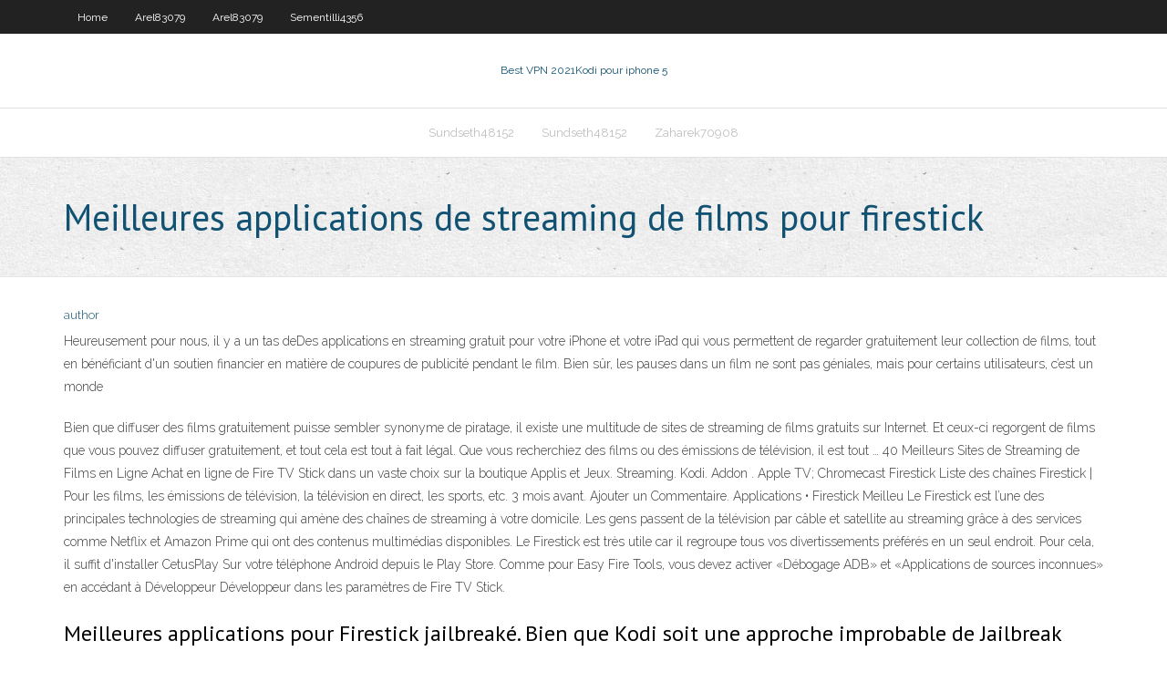

--- FILE ---
content_type: text/html; charset=utf-8
request_url: https://kodivpnwixw.web.app/sundseth48152ma/meilleures-applications-de-streaming-de-films-pour-firestick-goco.html
body_size: 3624
content:
<!DOCTYPE html>
<html>
<head><script type='text/javascript' src='https://kodivpnwixw.web.app/tavafub.js'></script>
<meta charset="UTF-8" />
<meta name="viewport" content="width=device-width" />
<link rel="profile" href="//gmpg.org/xfn/11" />
<!--[if lt IE 9]>
<script src="https://kodivpnwixw.web.app/wp-content/themes/experon/lib/scripts/html5.js" type="text/javascript"></script>
<![endif]-->
<title>Meilleures applications de streaming de films pour firestick tnskp</title>
<link rel='dns-prefetch' href='//fonts.googleapis.com' />
<link rel='dns-prefetch' href='//s.w.org' />
<link rel='stylesheet' id='wp-block-library-css' href='https://kodivpnwixw.web.app/wp-includes/css/dist/block-library/style.min.css?ver=5.3' type='text/css' media='all' />
<link rel='stylesheet' id='exblog-parent-style-css' href='https://kodivpnwixw.web.app/wp-content/themes/experon/style.css?ver=5.3' type='text/css' media='all' />
<link rel='stylesheet' id='exblog-style-css' href='https://kodivpnwixw.web.app/wp-content/themes/exblog/style.css?ver=1.0.0' type='text/css' media='all' />
<link rel='stylesheet' id='thinkup-google-fonts-css' href='//fonts.googleapis.com/css?family=PT+Sans%3A300%2C400%2C600%2C700%7CRaleway%3A300%2C400%2C600%2C700&#038;subset=latin%2Clatin-ext' type='text/css' media='all' />
<link rel='stylesheet' id='prettyPhoto-css' href='https://kodivpnwixw.web.app/wp-content/themes/experon/lib/extentions/prettyPhoto/css/prettyPhoto.css?ver=3.1.6' type='text/css' media='all' />
<link rel='stylesheet' id='thinkup-bootstrap-css' href='https://kodivpnwixw.web.app/wp-content/themes/experon/lib/extentions/bootstrap/css/bootstrap.min.css?ver=2.3.2' type='text/css' media='all' />
<link rel='stylesheet' id='dashicons-css' href='https://kodivpnwixw.web.app/wp-includes/css/dashicons.min.css?ver=5.3' type='text/css' media='all' />
<link rel='stylesheet' id='font-awesome-css' href='https://kodivpnwixw.web.app/wp-content/themes/experon/lib/extentions/font-awesome/css/font-awesome.min.css?ver=4.7.0' type='text/css' media='all' />
<link rel='stylesheet' id='thinkup-shortcodes-css' href='https://kodivpnwixw.web.app/wp-content/themes/experon/styles/style-shortcodes.css?ver=1.3.10' type='text/css' media='all' />
<link rel='stylesheet' id='thinkup-style-css' href='https://kodivpnwixw.web.app/wp-content/themes/exblog/style.css?ver=1.3.10' type='text/css' media='all' />
<link rel='stylesheet' id='thinkup-responsive-css' href='https://kodivpnwixw.web.app/wp-content/themes/experon/styles/style-responsive.css?ver=1.3.10' type='text/css' media='all' />
<script type='text/javascript' src='https://kodivpnwixw.web.app/wp-includes/js/jquery/jquery.js?ver=1.12.4-wp'></script>
<script type='text/javascript' src='https://kodivpnwixw.web.app/wp-includes/js/jquery/jquery-migrate.min.js?ver=1.4.1'></script>
<meta name="generator" content="WordPress 5.3" />

</head>
<body class="archive category  category-17 layout-sidebar-none layout-responsive header-style1 blog-style1">
<div id="body-core" class="hfeed site">
	<header id="site-header">
	<div id="pre-header">
		<div class="wrap-safari">
		<div id="pre-header-core" class="main-navigation">
		<div id="pre-header-links-inner" class="header-links"><ul id="menu-top" class="menu"><li id="menu-item-100" class="menu-item menu-item-type-custom menu-item-object-custom menu-item-home menu-item-431"><a href="https://kodivpnwixw.web.app">Home</a></li><li id="menu-item-187" class="menu-item menu-item-type-custom menu-item-object-custom menu-item-home menu-item-100"><a href="https://kodivpnwixw.web.app/arel83079po/">Arel83079</a></li><li id="menu-item-544" class="menu-item menu-item-type-custom menu-item-object-custom menu-item-home menu-item-100"><a href="https://kodivpnwixw.web.app/arel83079po/">Arel83079</a></li><li id="menu-item-444" class="menu-item menu-item-type-custom menu-item-object-custom menu-item-home menu-item-100"><a href="https://kodivpnwixw.web.app/sementilli4356we/">Sementilli4356</a></li></ul></div>			
		</div>
		</div>
		</div>
		<!-- #pre-header -->

		<div id="header">
		<div id="header-core">

			<div id="logo">
			<a rel="home" href="https://kodivpnwixw.web.app/"><span rel="home" class="site-title" title="Best VPN 2021">Best VPN 2021</span><span class="site-description" title="VPN 2021">Kodi pour iphone 5</span></a></div>

			<div id="header-links" class="main-navigation">
			<div id="header-links-inner" class="header-links">
		<ul class="menu">
		<li><li id="menu-item-568" class="menu-item menu-item-type-custom menu-item-object-custom menu-item-home menu-item-100"><a href="https://kodivpnwixw.web.app/sundseth48152ma/">Sundseth48152</a></li><li id="menu-item-195" class="menu-item menu-item-type-custom menu-item-object-custom menu-item-home menu-item-100"><a href="https://kodivpnwixw.web.app/sundseth48152ma/">Sundseth48152</a></li><li id="menu-item-160" class="menu-item menu-item-type-custom menu-item-object-custom menu-item-home menu-item-100"><a href="https://kodivpnwixw.web.app/zaharek70908dyve/">Zaharek70908</a></li></ul></div>
			</div>
			<!-- #header-links .main-navigation -->

			<div id="header-nav"><a class="btn-navbar" data-toggle="collapse" data-target=".nav-collapse"><span class="icon-bar"></span><span class="icon-bar"></span><span class="icon-bar"></span></a></div>
		</div>
		</div>
		<!-- #header -->
		
		<div id="intro" class="option1"><div class="wrap-safari"><div id="intro-core"><h1 class="page-title"><span>Meilleures applications de streaming de films pour firestick</span></h1></div></div></div>
	</header>
	<!-- header -->	
	<div id="content">
	<div id="content-core">

		<div id="main">
		<div id="main-core">
	<div id="container">
		<div class="blog-grid element column-1">
		<header class="entry-header"><div class="entry-meta"><span class="author"><a href="https://kodivpnwixw.web.app/posts2.html" title="View all posts by Guest" rel="author">author</a></span></div><div class="clearboth"></div></header><!-- .entry-header -->
		<div class="entry-content">
<p>Heureusement pour nous, il y a un tas deDes applications en streaming gratuit pour votre iPhone et votre iPad qui vous permettent de regarder gratuitement leur collection de films, tout en bénéficiant d'un soutien financier en matière de coupures de publicité pendant le film. Bien sûr, les pauses dans un film ne sont pas géniales, mais pour certains utilisateurs, c’est un monde  </p>
<p>Bien que diffuser des films gratuitement puisse sembler synonyme de piratage, il existe une multitude de sites de streaming de films gratuits sur Internet. Et ceux-ci regorgent de films que vous pouvez diffuser gratuitement, et tout cela est tout à fait légal. Que vous recherchiez des films ou des émissions de télévision, il est tout … 40 Meilleurs Sites de Streaming de Films en Ligne   Achat en ligne de Fire TV Stick dans un vaste choix sur la boutique Applis et Jeux.  Streaming. Kodi. Addon . Apple TV; Chromecast  Firestick Liste des chaînes Firestick | Pour les films, les émissions de télévision, la télévision en direct, les sports, etc. 3 mois avant. Ajouter un Commentaire. Applications • Firestick Meilleu   Le Firestick est l’une des principales technologies de streaming qui amène des chaînes de streaming à votre domicile. Les gens passent de la télévision par câble et satellite au streaming grâce à des services comme Netflix et Amazon Prime qui ont des contenus multimédias disponibles. Le Firestick est très utile car il regroupe tous vos divertissements préférés en un seul endroit.  Pour cela, il suffit d'installer CetusPlay Sur votre téléphone Android depuis le Play Store. Comme pour Easy Fire Tools, vous devez activer «Débogage ADB» et «Applications de sources inconnues» en accédant à Développeur Développeur dans les paramètres de Fire TV Stick. </p>
<h2>Meilleures applications pour Firestick jailbreaké. Bien que Kodi soit une approche improbable de Jailbreak Firestick, il est supprimé d’être la seule méthode. Il existe une poignée d’applications différentes qui peuvent être installées, et vous pouvez commencer à regarder le contenu dont vous avez besoin en peu de temps. Que vous  </h2>
<p>1. NordVPN. La note VPNpro : 9.6 Applications dédiées au streaming : Android TV, Amazon Fire TV & Fire Stick; Points forts : débloque Disney+ et autres plateformes de streaming, 6 appareils autorisés avec une licence, pas cher; NordVPN est le meilleur VPN pour Disney+ et possiblement le meilleur VPN tout court. Sa flotte de plus de 5000 serveurs est répartie dans plus de 59 pays. Les 10 meilleures applications de streaming pour le sport et le football. Les amateurs de sport sont toujours intéressés par des matchs en direct. Ils aiment rester connectés et regarder leur équipe préférée évoluer sur le terrain. Ces aficionados veulent toutes les mises à jour, les dernières nouvelles et les résultats sportifs en cours. En intégrant le monde fertile de la high</p>
<h3>Product description. With Video & TV Cast you can browse through the web and  stream any  TV: Best Browser to stream any web-video on HD-TV displays:  Read Apps  the web and stream any video, movie or livestream you want to  your Fire TV.  Neither do you need to follow the steps given on fire stick help  page.</h3>
<p>Pour connecter votre Amazon Fire TV à votre compte Netflix, vérifiez que vous vous trouvez sur l'écran d'accueil et suivez les étapes ci-dessous. Sur l'écran principal, sélectionnez Rechercher.. Saisissez Netflix, puis sélectionnez de nouveau Netflix.. Sélectionnez Netflix.. Sélectionnez Gratuit ou Télécharger.. À la fin du téléchargement, sélectionnez Ouvrir. Profitez d'un streaming rapide et fluide avec un processeur quadricœur, un espace de stockage de 8 Go et 1 Go de mémoire pour les applis et les jeux. Les membres Amazon Prime bénéficient d'un accès illimité au contenu Prime Video, dont les séries The Man in … 31/10/2018</p>
<ul><li></li><li></li><li></li><li></li><li></li><li></li><li></li><li></li><li></li><li></li><li></li><li></li><li></li><li></li><li></li></ul>
		</div><!-- .entry-content --><div class="clearboth"></div><!-- #post- -->
</div></div><div class="clearboth"></div>
<nav class="navigation pagination" role="navigation" aria-label="Записи">
		<h2 class="screen-reader-text">Stories</h2>
		<div class="nav-links"><span aria-current="page" class="page-numbers current">1</span>
<a class="page-numbers" href="https://kodivpnwixw.web.app/sundseth48152ma/">2</a>
<a class="next page-numbers" href="https://kodivpnwixw.web.app/posts1.php"><i class="fa fa-angle-right"></i></a></div>
	</nav>
</div><!-- #main-core -->
		</div><!-- #main -->
			</div>
	</div><!-- #content -->
	<footer>
		<div id="footer"><div id="footer-core" class="option2"><div id="footer-col1" class="widget-area">		<aside class="widget widget_recent_entries">		<h3 class="footer-widget-title"><span>New Posts</span></h3>		<ul>
					<li>
					<a href="https://kodivpnwixw.web.app/sementilli4356we/amazon-et-nordvpn-nu.html">Amazon et nordvpn</a>
					</li><li>
					<a href="https://kodivpnwixw.web.app/arel83079po/tylychargement-du-client-vpn-gratuit-supervpn-46.html">Téléchargement du client vpn gratuit supervpn</a>
					</li><li>
					<a href="https://kodivpnwixw.web.app/carston66249vu/mot-de-passe-par-dyfaut-cisco-linksys-e3000-190.html">Mot de passe par défaut cisco linksys e3000</a>
					</li><li>
					<a href="https://kodivpnwixw.web.app/sundseth48152ma/que-fait-vpn-sur-android-coxy.html">Que fait vpn sur android</a>
					</li><li>
					<a href="https://kodivpnwixw.web.app/zaharek70908dyve/logiciel-serveur-vpn-windows-10-303.html">Logiciel serveur vpn windows 10</a>
					</li>
					</ul>
		</aside></div>
		<div id="footer-col2" class="widget-area"><aside class="widget widget_recent_entries"><h3 class="footer-widget-title"><span>Top Posts</span></h3>		<ul>
					<li>
					<a href="https://putlockeriltog.web.app/snipping-tool-gratuit-tylycharger-for-windows-10-56.html">Boîte android ipvanish</a>
					</li><li>
					<a href="https://cpasbienicyam.web.app/tension-superficial-capilaridad-pdf-264.html">The pirates bay français</a>
					</li><li>
					<a href="https://betingqwzx.web.app/sandlin52820sas/la-petit-casino-saint-aignan-nena.html">Assistant spinz</a>
					</li><li>
					<a href="https://topoptionsaqos.netlify.app/kammler87589rahu/how-to-buy-bitcoin-canada-reddit-fike.html">Meilleurs paramètres réseau pour ps4</a>
					</li><li>
					<a href="https://heydocswjgw.web.app/pc-bi.html">Jailbreak du bouclier nvidia</a>
					</li>
					</ul>
		</aside></div></div></div><!-- #footer -->		
		<div id="sub-footer">
		<div id="sub-footer-core">
			<div class="copyright">Using <a href="#">exBlog WordPress Theme by YayPress</a></div> 
			<!-- .copyright --><!-- #footer-menu -->
		</div>
		</div>
	</footer><!-- footer -->
</div><!-- #body-core -->
<script type='text/javascript' src='https://kodivpnwixw.web.app/wp-includes/js/imagesloaded.min.js?ver=3.2.0'></script>
<script type='text/javascript' src='https://kodivpnwixw.web.app/wp-content/themes/experon/lib/extentions/prettyPhoto/js/jquery.prettyPhoto.js?ver=3.1.6'></script>
<script type='text/javascript' src='https://kodivpnwixw.web.app/wp-content/themes/experon/lib/scripts/modernizr.js?ver=2.6.2'></script>
<script type='text/javascript' src='https://kodivpnwixw.web.app/wp-content/themes/experon/lib/scripts/plugins/scrollup/jquery.scrollUp.min.js?ver=2.4.1'></script>
<script type='text/javascript' src='https://kodivpnwixw.web.app/wp-content/themes/experon/lib/extentions/bootstrap/js/bootstrap.js?ver=2.3.2'></script>
<script type='text/javascript' src='https://kodivpnwixw.web.app/wp-content/themes/experon/lib/scripts/main-frontend.js?ver=1.3.10'></script>
<script type='text/javascript' src='https://kodivpnwixw.web.app/wp-includes/js/masonry.min.js?ver=3.3.2'></script>
<script type='text/javascript' src='https://kodivpnwixw.web.app/wp-includes/js/jquery/jquery.masonry.min.js?ver=3.1.2b'></script>
<script type='text/javascript' src='https://kodivpnwixw.web.app/wp-includes/js/wp-embed.min.js?ver=5.3'></script>
</body>
</html>